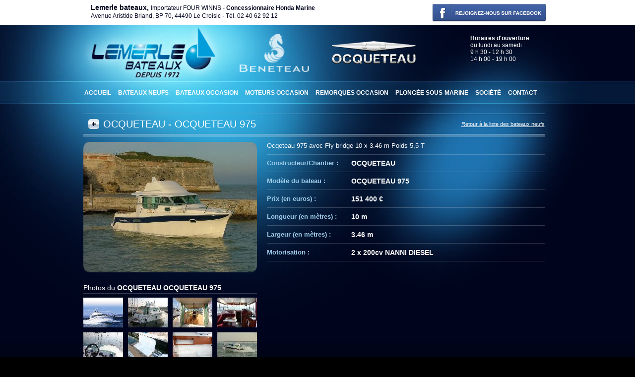

--- FILE ---
content_type: text/html
request_url: http://lemerle-bateaux.com/fiche-bateau.php?id=OCQUE215811
body_size: 1924
content:
<!DOCTYPE html PUBLIC "-//W3C//DTD XHTML 1.0 Transitional//EN" "http://www.w3.org/TR/xhtml1/DTD/xhtml1-transitional.dtd">
<html xmlns="http://www.w3.org/1999/xhtml">
<head>
<meta http-equiv="Content-Type" content="text/html; charset=iso-8859-1" />
<title>OCQUETEAU OCQUETEAU 975 : bateau moteur neuf - Lemerle bateaux</title>
<meta name="description" content="OCQUETEAU OCQUETEAU 975 : bateau moteur neuf chez Lemerle Bateaux (Le Croisic, La Baule, Le Pouliguen). Ocqeteau 975 avec Fly bridge
10 x 3.46 m
Poids 5,5 T
" />

<link href="style.css" rel="stylesheet" type="text/css" />
<script type="text/javascript" src="js/AC_RunActiveContent.js"></script>
<script type="text/javascript" src="js/corner.js"></script> 
<script type="text/javascript" src="js/justcorners.js"></script>

<script src="https://ajax.googleapis.com/ajax/libs/jquery/2.1.3/jquery.min.js"></script>
<!-- Add mousewheel plugin (this is optional) -->
<script type="text/javascript" src="js/jquery.mousewheel-3.0.6.pack.js"></script>

<!-- Add fancyBox main JS and CSS files -->
<script type="text/javascript" src="js/jquery.fancybox.js"></script>
<link rel="stylesheet" type="text/css" href="css/jquery.fancybox.css?v=2.1.5" media="screen" />


<script>
$(document).ready(function(e) {
    $('.fancybox').fancybox();
});
</script>

<!--[if lt IE 7]>
<link rel="stylesheet" type="text/css" href="iefix.css"/>
<![endif]-->
</head>

<body>
<div id="facebook">
	<div id="conteneur">
    	<div id="coordonnees">
        	<h1>Lemerle bateaux, <span>Importateur FOUR WINNS - <a href="moteurs-occasion.php"><strong>Concessionnaire Honda Marine</strong></a></span></h1><br />
            Avenue Aristide Briand, BP 70, 44490  Le Croisic - T&eacute;l. 02 40 62 92 12
        </div>
    	<a href="https://www.facebook.com/lemerle.bateaux?fref=ts" target="_blank" id="btnFacebook"><img src="images/btn-facebook.jpg" hspace="15" border="0" /></a>
    </div>
</div><div id="superConteneur">
	<div id="conteneur">
		<a href="/" title="Lemerle Bateaux, le Croisic" id="logo"><h2>Lemerle Bateaux</h2></a>
<h3 id="beneteauLogo">Lemerle Bateaux, concessionnaire B&eacute;n&eacute;teau Le Croisic (44)</h3>
<h3 id="ocqueteauLogo">Lemerle Bateaux, concessionnaire Ocqueteau Le Croisic (44)</h3>
    <div id="horaires"><h2>Horaires d'ouverture</h2><p>   du lundi au samedi :<br /> 9 h 30 - 12 h 30<br /> 14 h 00 - 19 h 00<br />  </p></div><ul id="menu">
    <li><a href="index.php" class="accueil">Accueil</a></li>
    <li><a href="bateaux-neufs.php" class="bateauxNeufs">Bateaux neufs</a></li>
    <li><a href="bateaux-occasion.php" class="bateauxOccaz">Bateaux occasion</a></li>
    <li><a href="moteurs-occasion.php" class="moteurs">Moteurs occasion</a></li>
    <li><a href="remorques-occasion.php" class="remorques">Remorques occasion</a></li>
    <li><a href="plongee-sous-marine.php" class="plongee">Plong&eacute;e sous-marine</a></li>
    <li><a href="services-societe.php" class="services">Soci&eacute;t&eacute;</a></li>
    <li><a href="contact.php" class="contact">Contact</a></li>
</ul>
	
		<h2 id="fiche">OCQUETEAU - OCQUETEAU 975 </h2>
		<div id="retour">
			<a href="bateaux-neufs.php">Retour à la liste des bateaux neufs</a>		</div>
		
		<div id="colPhotos">
			<a href='public_html/photos/OCQUE215811/l_out01.jpg' class='fancybox' rel='lightbox[roadtrip]' title='OCQUETEAU OCQUETEAU 975'><img src='public_html/photos/OCQUE215811/moyen-OCQUETEAU-975.jpg' alt='OCQUETEAU OCQUETEAU 975' border='0' class='corner iradius15' style='cursor:pointer;' /></a><h3>Photos du <strong>OCQUETEAU OCQUETEAU 975</strong></h3><div id="galerie"><a href='public_html/photos/OCQUE215811/l_out02.jpg' class='fancybox' rel='lightbox[roadtrip]' title='OCQUETEAU OCQUETEAU 975'><img src='public_html/photos/OCQUE215811/mini-l_out02.jpg' alt='OCQUETEAU OCQUETEAU 975' border='0' /></a><a href='public_html/photos/OCQUE215811/l_out03.jpg' class='fancybox' rel='lightbox[roadtrip]' title='OCQUETEAU OCQUETEAU 975'><img src='public_html/photos/OCQUE215811/mini-l_out03.jpg' alt='OCQUETEAU OCQUETEAU 975' border='0' /></a><a href='public_html/photos/OCQUE215811/l_in01.jpg' class='fancybox' rel='lightbox[roadtrip]' title='OCQUETEAU OCQUETEAU 975'><img src='public_html/photos/OCQUE215811/mini-l_in01.jpg' alt='OCQUETEAU OCQUETEAU 975' border='0' /></a><a href='public_html/photos/OCQUE215811/l_in02.jpg' class='fancybox' rel='lightbox[roadtrip]' title='OCQUETEAU OCQUETEAU 975'><img src='public_html/photos/OCQUE215811/mini-l_in02.jpg' alt='OCQUETEAU OCQUETEAU 975' border='0' /></a><a href='public_html/photos/OCQUE215811/l_in03.jpg' class='fancybox' rel='lightbox[roadtrip]' title='OCQUETEAU OCQUETEAU 975'><img src='public_html/photos/OCQUE215811/mini-l_in03.jpg' alt='OCQUETEAU OCQUETEAU 975' border='0' /></a><a href='public_html/photos/OCQUE215811/l_plan01.jpg' class='fancybox' rel='lightbox[roadtrip]' title='OCQUETEAU OCQUETEAU 975'><img src='public_html/photos/OCQUE215811/mini-l_plan01.jpg' alt='OCQUETEAU OCQUETEAU 975' border='0' /></a><a href='public_html/photos/OCQUE215811/l_plan02.jpg' class='fancybox' rel='lightbox[roadtrip]' title='OCQUETEAU OCQUETEAU 975'><img src='public_html/photos/OCQUE215811/mini-l_plan02.jpg' alt='OCQUETEAU OCQUETEAU 975' border='0' /></a><a href='public_html/photos/OCQUE215811/l_plan03.jpg' class='fancybox' rel='lightbox[roadtrip]' title='OCQUETEAU OCQUETEAU 975'><img src='public_html/photos/OCQUE215811/mini-l_plan03.jpg' alt='OCQUETEAU OCQUETEAU 975' border='0' /></a></div>			
			<a href="contact.php?id=OCQUE215811" id="bateauInteresse">Le OCQUETEAU OCQUETEAU 975 vous intéresse ? Contactez-nous</a>
		</div>
		
		<div id="colDetails">
			Ocqeteau 975 avec Fly bridge
10 x 3.46 m
Poids 5,5 T
			<ul>
				<li><label>Constructeur/Chantier : </label>OCQUETEAU</li>				<li><label>Modèle du bateau : </label>OCQUETEAU 975</li>
				<li><label>Prix (en euros) : </label>151 400 €</li>				<li><label>Longueur (en mètres) : </label>10 m</li>				<li><label>Largeur (en mètres) : </label>3.46 m</li>				<li><label>Motorisation : </label>2 x 200cv NANNI DIESEL  </li>											</ul>
		</div>
	</div>
</div>

<div id="superFooter">
	<div id="footer">
    	<a href="mentions-legales.php">Mentions l&eacute;gales</a> - r&eacute;alisation <a href="http://www.acces-web.com" target="_blank">Infocob #Web</a> / <a href="http://www.infocob.com" target="_blank">Infocob</a>
    </div>
</div>
</body>
</html>


--- FILE ---
content_type: text/css
request_url: http://lemerle-bateaux.com/style.css
body_size: 3111
content:
/* CSS Document */
body {
    background: url(images/bg-page.jpg) repeat-x #000000 center 40px;
    margin: 0;
    font-size: 10px;
    font-family: Arial, Helvetica, sans-serif;
}

#facebook {
    width: 100%;
    background: #FFF;
    height: 50px;
}

#btnFacebook {
    display: block;
    width: auto;
    outline: none;
    margin-top: 5px;
    border: 0;
    text-decoration: none;
    float: right;
}

#superConteneur {
    margin: 0 auto;
    position: relative;
    background: url(images/bg-lemerle-bateau.jpg) no-repeat top center;
    min-height: 640px;
}

#conteneur {
    width: 955px;
    margin: 0 auto;
    position: relative;
}

#superFooter {
    clear: left;
    margin: 0px auto;
    width: 100%;
    height: 99px;
    background: url(images/footer.jpg) no-repeat center;
}

#footer {
    width: 935px;
    position: relative;
    margin: 0 auto;
    padding: 75px 20px 0 0;
    color: #aeddf7;
    font-size: 1.1em;
    text-align: right;
}

#footer a {
    color: #aeddf7;
}

#logo {
    float: left;
    display: block;
    text-decoration: none;
    outline: none;
    border: 0;
}

#logo h2 {
    padding: 0;
    margin: 0;
    width: 290px;
    height: 114px;
    background: url(images/logo-lemerle-bateau.png) no-repeat center center;
    text-indent: -5000px;
}

#beneteauLogo {
    float: left;
    padding: 0;
    margin: 0;
    width: 200px;
    height: 114px;
    background: url(images/logo-beneteau.png) no-repeat center center;
    text-indent: -5000px;
    background-size: 70% auto;
}

#ocqueteauLogo {
    float: left;
    padding: 0;
    margin: 0;
    width: 200px;
    height: 114px;
    background: url(images/logo-ocqueteau.png) no-repeat center center;
    text-indent: -5000px;
}

#coordonnees {
    float: left;
    padding: 0;
    margin: 7px 20px 0 20px;
    font-size: 1.2em;
    color: #00041D;
    line-height: 16px;
    text-align: left;
}

#coordonnees h1 {
    display: inline;
    padding: 0;
    margin: 0;
    font-size: 1.2em;
    font-weight: bold;
}

#coordonnees h1 span {
    font-size: 12px;
    font-weight: normal;
}

#coordonnees h1 span a {
    color: #00041D;
    text-decoration: none;
}

#coordonnees a {
    color: #00041D;
}

#horaires {
    color: white;
    float: right;
    padding: 0;
    margin: 20px 20px 0 0px;
    width: 150px;
}

#horaires h2 {
    font-size: 12px;
    padding: 0;
    margin: 0 20px 0 0;
    color: white;
}

#horaires p {
    font-size: 12px;
    padding: 0;
    margin: 0;
    color: white;
}

ul#menu {
    clear: left;
    float: left;
    display: inline;
    padding: 0;
    margin: 11px 0 9px 0;
    height: 25px;
    list-style: none;
}

ul#menu li {
    float: left;
    padding: 0;
    margin: 0;
    line-height: 25px;
}

ul#menu li a {
    display: block;
    height: 25px;
    text-align: center;
    font-size: 12px;
    color: #FFFFFF;
    font-weight: bold;
    text-decoration: none;
    padding: 0 7px;
    text-transform: uppercase;
}

ul#menu li a:hover {
    background: url(images/bg-menu-on.jpg);
    color: #000721;
}

/****************************** PAGE ACCUEIL *******************************/
#flash {
    clear: left;
    float: left;
    padding: 0;
    margin: 0;
    width: 675px;
    height: 304px;
}

#encart {
    clear: left;
    float: left;
    padding: 0;
    margin: 0;
    width: 675px;
    height: 304px;
    text-indent: -5000px;
    background: url(images/encart.png) no-repeat;
}

#zoneRecherche {
    float: left;
    padding: 0;
    margin: 24px 0 0 0;
    width: 261px;
    height: 260px;
    color: #FFFFFF;
}

#zoneRecherche h2 {
    float: left;
    padding: 0;
    margin: 0;
    width: 261px;
    height: 19px;
    background: url(images/titre-trouver-bateau.gif) no-repeat;
    text-indent: -5000px;
}

#zoneRecherche p {
    float: left;
    padding: 0;
    margin: 0;
    width: 261px;
    font-size: 12px;
    font-weight: bold;
    line-height: 30px;
}

#browseContainer {
    float: left;
    padding: 0;
    margin: 0;
    width: 261px;
    overflow: hidden;
}

#browseTabs {
    float: left;
    width: 261px;
    height: 25px;
    padding: 0px;
    margin: 0 0 15px 0;
    text-align: center;
    font-weight: bold;
    font-size: 1.2em;
    line-height: 25px;
}

#browseTab1 {
    float: left;
    width: 73px;
    height: 25px;
    padding: 0px;
    margin: 0 10px 0 0;
    background: url(images/onglet-longueur.gif) no-repeat;
}

#browseTab1ON {
    float: left;
    width: 73px;
    height: 25px;
    padding: 0px;
    margin: 0 10px 0 0;
    background: url(images/onglet-longueur-on.gif) no-repeat;
    color: #030d28;
}

#browseTab2 {
    float: left;
    width: 62px;
    height: 25px;
    padding: 0px;
    margin: 0 10px 0 0;
    background: url(images/onglet-marque.gif) no-repeat;
}

#browseTab2ON {
    float: left;
    width: 62px;
    height: 25px;
    padding: 0px;
    margin: 0 10px 0 0;
    background: url(images/onglet-marque-on.gif) no-repeat;
    color: #030d28;
}

#browseTab3 {
    float: left;
    width: 59px;
    height: 25px;
    padding: 0px;
    margin: 0 10px 0 0;
    background: url(images/onglet-budget.gif) no-repeat;
}

#browseTab3ON {
    float: left;
    width: 59px;
    height: 25px;
    padding: 0px;
    margin: 0 10px 0 0;
    background: url(images/onglet-budget-on.gif) no-repeat;
    color: #030d28;
}

#browseYachts {
    position: absolute;
    width: 261px;
    visibility: visible;
    overflow: hidden;
    cursor: pointer;
}

#browseBrokers, #browseCharters {
    position: absolute;
    width: 261px;
    visibility: hidden;
    overflow: hidden;
    cursor: pointer;
}

#browseYachtsDetails, #browseBrokersDetails, #browseChartersDetails {
    float: left;
    width: 261px;
    margin: 0px;
    padding: 0;
    font-size: 1.2em;
    line-height: 18px;
}

.browseDetailsTitle {
    color: #ffffff;
    font-weight: bold;
    border-bottom: 1px solid #5188b2;
    width: 261px;
    margin: 0 0 2px 0;
}

a.browseDetails {
    color: #ffffff;
    font-size: 11px;
}

#contenuAccueil {
    clear: left;
    float: left;
    display: inline;
    width: 655px;
    padding: 0;
    margin: 0 10px;
}

#contenuAccueil h2 {
    float: left;
    width: 630px;
    height: 20px;
    padding: 0;
    margin: 0px;
    background: url(images/titre-lemerle-selectionne.gif) no-repeat;
    text-indent: -5000px;
}

#contenuAccueil .unBateauSelection {
    float: left;
    display: inline;
    width: 295px;
    height: 75px;
    padding: 0;
    margin: 10px;
    line-height: 20px;
    font-size: 1.2em;
    color: #FFFFFF;
}

#contenuAccueil .unBateauSelection img {
    float: left;
    padding: 0;
    margin: 0 10px 0 0;
    border: 3px solid #FFFFFF;
}

#contenuAccueil .unBateauSelection h3 {
    float: left;
    padding: 0;
    margin: -3px 0 0 0;
    border-bottom: 1px solid #393f53;
    font-size: 1.1em;
    width: 175px;
    line-height: 18px;
}

#contenuAccueil .unBateauSelection a {
    color: #FFFFFF;
    text-decoration: none;
}

#contenuAccueil p {
    float: left;
    width: 610px;
    padding: 10px;
    margin: 0px;
    border-top: 1px solid #333646;
    font-size: 1.1em;
    color: #FFFFFF;
}

#contenuAccueil p a {
    color: #8bb2ca;
    font-weight: bold;
    text-decoration: none;
}

h2#marquesDistribuees {
    float: left;
    display: inline;
    padding: 0;
    margin: 20px 0 0 0;
    width: 260px;
    height: 20px;
    background: url(images/titre-marques-distribuees.gif) no-repeat;
    text-indent: -5000px;
}

ul#marques {
    float: left;
    padding: 0;
    margin: 0;
    width: 260px;
    list-style: none;
}

ul#marques li {
    float: left;
    display: inline;
    padding: 10px 0 5px 0;
    margin: 0;
    width: 260px;
    background: url(images/trait-blanc.png) repeat-x bottom;
    font-size: 1.1em;
    color: #FFFFFF;
}

ul#marques li h4 {
    float: left;
    display: inline;
    width: 260px;
    padding: 0;
    margin: 0;
    font-size: 12px;
    font-weight: bold;
    color: #FFFFFF;
}

ul#marques li a {
    text-decoration: none;
    color: #FFFFFF;
}

a#contact {
    float: left;
    padding: 0;
    margin: 15px 0;
    width: 261px;
    height: 75px;
    background: url(images/btn-contact.gif);
    text-indent: -5000px;
}

/****************************** PAGES DE NAV *******************************/
#contenuNav {
    clear: left;
    float: left;
    display: inline;
    width: 665px;
    padding: 0;
    margin: 0 0 0 10px;
}

#contenuNav h2#fourwinns {
    clear: left;
    float: left;
    display: inline;
    width: 665px;
    height: 190px;
    background: url(images/titre-four-winns.jpg);
    padding: 0;
    margin: 0;
    text-indent: -5000px;
}

#contenuNav h2#beneteau {
    clear: left;
    float: left;
    display: inline;
    width: 665px;
    height: 190px;
    background: url(images/titre-beneteau.png);
    padding: 0;
    margin: 0;
    text-indent: -5000px;
}

#contenuNav h2#ranieri {
    clear: left;
    float: left;
    display: inline;
    width: 665px;
    height: 190px;
    background: url(images/titre-ranieri.png);
    padding: 0;
    margin: 0;
    text-indent: -5000px;
}

#contenuNav h2#sealine {
    clear: left;
    float: left;
    display: inline;
    width: 665px;
    height: 190px;
    background: url(images/titre-sealine.jpg);
    padding: 0;
    margin: 0;
    text-indent: -5000px;
}

#contenuNav h2#guymarine {
    clear: left;
    float: left;
    display: inline;
    width: 665px;
    height: 190px;
    background: url(images/titre-guy-marine.jpg);
    padding: 0;
    margin: 0;
    text-indent: -5000px;
}

#contenuNav h2#quicksilver {
    clear: left;
    float: left;
    display: inline;
    width: 665px;
    height: 190px;
    background: url(images/titre-quicksilver.jpg);
    padding: 0;
    margin: 0;
    text-indent: -5000px;
}

#contenuNav h2#b2marine {
    clear: left;
    float: left;
    display: inline;
    width: 665px;
    height: 190px;
    background: url(images/titre-b2-marine.jpg);
    padding: 0;
    margin: 0;
    text-indent: -5000px;
}

#contenuNav h2#zodiac {
    clear: left;
    float: left;
    display: inline;
    width: 665px;
    height: 190px;
    background: url(images/titre-zodiac.jpg);
    padding: 0;
    margin: 0;
    text-indent: -5000px;
}

#contenuNav h2#arvor {
    clear: left;
    float: left;
    display: inline;
    width: 665px;
    height: 190px;
    background: url(images/titre-arvor.jpg);
    padding: 0;
    margin: 0;
    text-indent: -5000px;
}

#contenuNav h2#ocqueteau {
    clear: left;
    float: left;
    display: inline;
    width: 665px;
    height: 190px;
    background: url(images/titre-ocqueteau.jpg);
    padding: 0;
    margin: 0;
    text-indent: -5000px;
}

#contenuNav h2#whiteshark {
    clear: left;
    float: left;
    display: inline;
    width: 665px;
    height: 190px;
    background: url(images/titre-whiteshark.jpg);
    padding: 0;
    margin: 0;
    text-indent: -5000px;
}

#contenuNav h2#occasions {
    clear: left;
    float: left;
    display: inline;
    width: 627px;
    height: 170px;
    background: url(images/titre-bateaux-occasion.jpg);
    padding: 0;
    margin: 20px 38px 0 0;
    text-indent: -5000px;
}

#contenuNav h2#neufs {
    clear: left;
    float: left;
    display: inline;
    width: 630px;
    height: 180px;
    background: url(images/titre-marques-neufs.jpg);
    padding: 0;
    margin: 10px 35px 0 0;
    text-indent: -5000px;
}

#contenuNav h2#moteurs {
    clear: left;
    float: left;
    display: inline;
    width: 627px;
    height: 170px;
    background: url(images/titre-moteurs.jpg);
    padding: 0;
    margin: 20px 38px 0 0;
    text-indent: -5000px;
}

#contenuNav h2#remorques {
    clear: left;
    float: left;
    display: inline;
    width: 627px;
    height: 170px;
    background: url(images/titre-remorques.jpg);
    padding: 0;
    margin: 20px 38px 0 0;
    text-indent: -5000px;
}

#contenuNav h2#contact {
    clear: left;
    float: left;
    display: inline;
    width: 630px;
    height: 170px;
    background: url(images/titre-contact.jpg);
    padding: 0;
    margin: 20px 38px 0 0;
    text-indent: -5000px;
}

#contenuNav h2#services {
    clear: left;
    float: left;
    display: inline;
    width: 630px;
    height: 170px;
    background: url(images/titre-services.jpg);
    padding: 0;
    margin: 20px 38px 0 0;
    text-indent: -5000px;
}

#contenuNav h2#plongee {
    clear: left;
    float: left;
    display: inline;
    width: 627px;
    height: 170px;
    background: url(images/titre-plongee.jpg);
    padding: 0;
    margin: 20px 38px 0 0;
    text-indent: -5000px;
}

#contenuNav h2#mentions {
    clear: left;
    float: left;
    display: inline;
    width: 630px;
    height: 170px;
    background: url(images/titre-mentions.jpg);
    padding: 0;
    margin: 10px 35px 0 0;
    text-indent: -5000px;
}

#contenuNav h3 {
    float: left;
    padding: 0;
    margin: 30px 35px 0 0;
    width: 630px;
    height: 40px;
    line-height: 40px;
    color: #FFFFFF;
    font-size: 2.0em;
    font-weight: normal;
    border-top: 1px solid #505c71;
    border-bottom: 1px solid #505c71;
}

#contenuNav ul {
    float: left;
    padding: 0;
    margin: 0px 35px 20px 0;
    width: 630px;
    font-size: 1.4em;
    border-top: 5px solid #354055;
    list-style: none;
}

#contenuNav ul li {
    float: left;
    padding: 0;
    margin: 0px;
    width: 630px;
    height: 116px;
    border-bottom: 1px solid #33394d;
    cursor: pointer;
}

#contenuNav ul li a {
    display: block;
    padding: 0px;
    color: #ffffff;
    text-decoration: none;
    cursor: pointer;
}

#contenuNav ul li a .modele {
    display: block;
    float: left;
    width: 305px;
    padding: 38px 10px 50px 10px;
    margin: 0;
}

#contenuNav ul li a:hover .modele {
    display: block;
    float: left;
    width: 275px;
    padding: 38px 10px 50px 40px;
    margin: 0;
}

#contenuNav ul li a .prix {
    display: block;
    float: left;
    padding: 38px 0 50px 0;
    margin: 0;
    width: 95px;
    font-weight: bold;
    text-align: center;
}

#contenuNav ul li a .prixInconnu {
    display: block;
    float: left;
    padding: 30px 0;
    margin: 0;
    width: 95px;
    font-weight: normal;
    text-align: center;
}

#contenuNav ul li a .photo {
    display: block;
    float: left;
    padding: 2px 0;
    margin: 0;
    width: 210px;
    font-weight: bold;
    text-align: right;
}

#contenuNav ul li a .photo img {
    border: 1px solid #4f5b70;
    height: 110px;
    width: 169px;
}

#contenuNav ul li a:hover {
    display: block;
    padding: 0;
    height: 116px;
    background: url(images/puce-modele-liste.jpg) no-repeat 10px 36px #081e3e;
    cursor: pointer;
}

#contenuNav p {
    float: left;
    padding: 0;
    margin: 8px 0;
    width: 630px;
    color: #FFFFFF;
    font-size: 1.3em;
}

#contenuNav p a {
    color: #9fcdeb;
}

#contenuNav p.chpForm {
    float: left;
    padding: 0;
    margin: 8px 10px 8px 0;
    width: 315px;
    color: #FFFFFF;
    font-size: 1.3em;
}

#contenuNav p.chpForm label, #contenuNav p label {
    float: left;
    display: block;
    padding: 0;
    margin: 0px;
    width: 80px;
    color: #9fcdeb;
}

#contenuNav p.message {
    float: left;
    padding: 0;
    margin: 12px 0;
    width: 630px;
    color: #9fcdeb;
    font-size: 1.3em;
    text-align: center;
    font-weight: bold;
}

#pagination {
    float: left;
    padding: 0 0 50px 0;
    margin: 20px 0 0 0;
    text-align: center;
    font-size: 1.2em;
    width: 630px;
}

#pagination a {
    color: #ffffff;
    text-decoration: none;
    border: 1px solid #33394d;
    padding: 0 5px;
    height: 22px;
    line-height: 22px;
    font-weight: bold;
}

#pagination a.select {
    color: #000419;
    font-weight: bold;
    text-decoration: none;
    background: #9fcdeb;
    border: 1px solid #9fcdeb;
}

#encartBeneteau {
    float: left;
    padding: 123px 7px 0 9px;
    margin: 20px 15px 15px 0;
    width: 184px;
    height: 47px;
    background: url(images/encart-beneteau.png);
    color: #FFFFFF;
    font-size: 1.1em;
    text-decoration: none;
}

#encartRanieri {
    float: left;
    padding: 123px 7px 0 9px;
    margin: 0px 15px 15px 0;
    width: 184px;
    height: 47px;
    background: url(images/encart-ranieri.png);
    color: #FFFFFF;
    font-size: 1.1em;
    text-decoration: none;
}

#encartFourWinns {
    float: left;
    padding: 123px 7px 0 9px;
    margin: 20px 15px 15px 0;
    width: 184px;
    height: 47px;
    background: url(images/encart-four-winns.gif);
    color: #FFFFFF;
    font-size: 1.1em;
    text-decoration: none;
}

#encartSealine {
    float: left;
    padding: 123px 7px 0 9px;
    margin: 20px 15px 15px 0;
    width: 184px;
    height: 47px;
    background: url(images/encart-sealine.gif);
    color: #FFFFFF;
    font-size: 1.1em;
    text-decoration: none;
}

#encartGuymarine {
    float: left;
    padding: 123px 7px 0 9px;
    margin: 20px 0 15px 0;
    width: 184px;
    height: 47px;
    background: url(images/encart-guy-marine.gif);
    color: #FFFFFF;
    font-size: 1.1em;
    text-decoration: none;
}

#encartQuicksilver {
    float: left;
    padding: 123px 7px 0 9px;
    margin: 0 15px 15px 0;
    width: 184px;
    height: 47px;
    background: url(images/encart-quicksilver.gif);
    color: #FFFFFF;
    font-size: 1.1em;
    text-decoration: none;
}

#encartB2marine {
    float: left;
    padding: 123px 7px 0 9px;
    margin: 0 15px 15px 0;
    width: 184px;
    height: 47px;
    background: url(images/encart-b2-marine.gif);
    color: #FFFFFF;
    font-size: 1.1em;
    text-decoration: none;
}

#encartZodiac {
    float: left;
    padding: 123px 7px 0 9px;
    margin: 0 0 15px 0;
    width: 184px;
    height: 47px;
    background: url(images/encart-zodiac.gif);
    color: #FFFFFF;
    font-size: 1.1em;
    text-decoration: none;
}

#encartArvor {
    float: left;
    padding: 123px 7px 0 9px;
    margin: 0 15px 20px 0;
    width: 184px;
    height: 47px;
    background: url(images/encart-arvor.gif);
    color: #FFFFFF;
    font-size: 1.1em;
    text-decoration: none;
}

#encartEvinrude {
    float: left;
    padding: 123px 7px 0 9px;
    margin: 0 15px 20px 0;
    width: 184px;
    height: 47px;
    background: url(images/encart-evinrude.gif);
    color: #FFFFFF;
    font-size: 1.1em;
    text-decoration: none;
}

#encartHonda {
    float: left;
    padding: 123px 7px 0 9px;
    margin: 0 0 20px 0;
    width: 184px;
    height: 47px;
    background: url(images/encart-honda-marine.gif);
    color: #FFFFFF;
    font-size: 1.1em;
    text-decoration: none;
}

#encartOcqueteau {
    float: left;
    padding: 123px 7px 0 9px;
    margin: 0 15px 20px 0;
    width: 184px;
    height: 47px;
    background: url(images/encart-ocqueteau.gif);
    color: #FFFFFF;
    font-size: 1.1em;
    text-decoration: none;
}

#encartWhiteshark {
    float: left;
    padding: 123px 7px 0 9px;
    margin: 0 0 20px 0;
    width: 184px;
    height: 47px;
    background: url(images/encart-white-shark.gif);
    color: #FFFFFF;
    font-size: 1.1em;
    text-decoration: none;
}

h2#marquesDistribueesNav {
    float: left;
    display: inline;
    padding: 0;
    margin: 23px 0 0 0;
    width: 260px;
    height: 20px;
    background: url(images/titre-marques-distribuees2.gif) no-repeat;
    text-indent: -5000px;
}

#deco {
    float: left;
    padding: 0;
    margin: 20px 0;
    width: 260px;
    height: 155px;
    background: url(images/photo-deco.gif);
    text-indent: -5000px;
}

h2#fiche {
    float: left;
    padding: 0 0 0 40px;
    margin: 20px 0px 0 5px;
    width: 680px;
    height: 40px;
    line-height: 40px;
    color: #FFFFFF;
    font-size: 2.0em;
    font-weight: normal;
    border-top: 1px solid #66a2c4;
    border-bottom: 1px solid #82adc9;
    background: url(images/puce-modele-fiche.jpg) no-repeat 10px 10px;
}

#retour {
    float: left;
    padding: 0;
    margin: 20px 20px 0 0px;
    height: 40px;
    line-height: 40px;
    width: 210px;
    border-top: 1px solid #66a2c4;
    border-bottom: 1px solid #82adc9;
    text-align: right;
}

#retour a {
    color: #FFFFFF;
    font-size: 11px;
}

#colPhotos {
    float: left;
    padding: 15px 0;
    margin: 0 0 40px 5px;
    width: 370px;
    background: url(images/trait-blanc2.png) repeat-x top;
}

#colPhotos h3 {
    float: left;
    padding: 3px 0;
    margin: 20px 0 8px 0;
    width: 350px;
    color: #FFFFFF;
    font-weight: normal;
    font-size: 1.4em;
    border-bottom: 1px solid #343c50;
}

#colPhotos #galerie {
    float: left;
    padding: 0;
    margin: 0;
    width: 370px;
}

#colPhotos #galerie img {
    float: left;
    padding: 0;
    margin: 0 10px 10px 0;
    width: 80px;
    height: 60px;
}

#colPhotos a#bateauInteresse {
    float: left;
    padding: 0;
    margin: 15px 0;
    width: 350px;
    height: 70px;
    background: url(images/btn-bateau-interesse.gif);
    text-indent: -5000px;
}

#colPhotos a#moteurInteresse {
    float: left;
    padding: 0;
    margin: 15px 0;
    width: 350px;
    height: 70px;
    background: url(images/btn-moteur-interesse.gif);
    text-indent: -5000px;
}

#colPhotos a#remorqueInteresse {
    float: left;
    padding: 0;
    margin: 15px 0;
    width: 350px;
    height: 70px;
    background: url(images/btn-remorque-interesse.gif);
    text-indent: -5000px;
}

#colDetails {
    float: left;
    padding: 15px 0;
    margin: 0px;
    width: 560px;
    background: url(images/trait-blanc2.png) repeat-x top;
    font-size: 1.3em;
    color: #FFFFFF;
}

#colDetails ul {
    float: left;
    padding: 0;
    margin: 10px 0;
    width: 560px;
    background: url(images/trait-blanc.png) repeat-x top;
    list-style: none;
}

#colDetails ul li {
    float: left;
    padding: 10px 0;
    margin: 0px;
    width: 560px;
    background: url(images/trait-blanc.png) repeat-x bottom;
    font-weight: bold;
    font-size: 1.1em;
}

#colDetails ul li label {
    float: left;
    display: block;
    padding: 0;
    margin: 0px;
    width: 170px;
    color: #9fcdeb;
    font-size: 0.9em;
}

/*PLONGEE*/
#ctPlongee {
    float: left;
    padding: 0;
    margin: 24px 0 0 0;
    width: 261px;
    height: 260px;
    color: #FFFFFF;
}

#ctPlongee h2 {
    float: left;
    padding: 0;
    margin: 0;
    width: 261px;
    height: 35px;
    background: url(images/titre-contact-plongee.gif) no-repeat;
    text-indent: -5000px;
}

#ctPlongee p {
    float: left;
    padding: 0;
    margin: 0 0 15px 0;
    width: 261px;
    font-size: 12px;
    font-weight: normal;
}

#ctPlongee p a {
    color: #FFF;
    font-weight: normal;
}

#titrePlongee {
    float: left;
    display: inline;
    padding: 0;
    margin: 23px 0 0 0;
    width: 260px;
    height: 20px;
    background: url(images/titre-actu-plongee.gif) no-repeat;
    text-indent: -5000px;
}

#beuchat {
    float: left;
    padding: 105px 7px 0 9px;
    margin: 20px 15px 15px 0;
    width: 184px;
    height: 35px;
    background: url(images/log-beuchat.gif);
    color: #134e7a;
    font-size: 1.1em;
    text-decoration: none;
    text-align: center;
}

#esclapez {
    float: left;
    padding: 105px 7px 0 9px;
    margin: 20px 15px 15px 0;
    width: 184px;
    height: 35px;
    background: url(images/log-esclapez.gif);
    color: #134e7a;
    font-size: 1.1em;
    text-decoration: none;
    text-align: center;
}

#imersion {
    float: left;
    padding: 105px 7px 0 9px;
    margin: 20px 15px 15px 0;
    width: 184px;
    height: 35px;
    background: url(images/log-imersion.gif);
    color: #134e7a;
    font-size: 1.1em;
    text-decoration: none;
    text-align: center;
}

#mares {
    float: left;
    padding: 105px 7px 0 9px;
    margin: 20px 15px 15px 0;
    width: 184px;
    height: 35px;
    background: url(images/log-mares.gif);
    color: #134e7a;
    font-size: 1.1em;
    text-decoration: none;
    text-align: center;
}

#omer {
    float: left;
    padding: 105px 7px 0 9px;
    margin: 20px 15px 15px 0;
    width: 184px;
    height: 35px;
    background: url(images/log-omer.gif);
    color: #134e7a;
    font-size: 1.1em;
    text-decoration: none;
    text-align: center;
}

#aquasphere {
    float: left;
    padding: 105px 7px 0 9px;
    margin: 20px 15px 15px 0;
    width: 184px;
    height: 35px;
    background: url(images/log-aqua.gif);
    color: #134e7a;
    font-size: 1.1em;
    text-decoration: none;
    text-align: center;
}


--- FILE ---
content_type: application/javascript
request_url: http://lemerle-bateaux.com/js/justcorners.js
body_size: 2530
content:
/**
 * justcorners.js 1.7 (28-Mar-2008)
 * (c) by Christian Effenberger 
 * All Rights Reserved
 * Source: corner.netzgesta.de
 * Distributed under Netzgestade Software License Agreement
 * http://www.netzgesta.de/cvi/LICENSE.txt
 * License permits free of charge
 * use on non-commercial and 
 * private web sites only 
**/

var tmp = navigator.appName == 'Microsoft Internet Explorer' && navigator.userAgent.indexOf('Opera') < 1 ? 1 : 0;
if(tmp) var isIE = document.namespaces && !window.opera ? 1 : 0;

if(isIE) {
	if(document.namespaces['v'] == null) {
		var stl = document.createStyleSheet();
		stl.addRule("v\\:*", "behavior: url(#default#VML);"); 
		document.namespaces.add("v", "urn:schemas-microsoft-com:vml"); 
	}
}

function roundedCorners(ctx,width,height,radius,lt,rt,lb,rb){
	ctx.beginPath(); ctx.moveTo(0,radius);
	if(lb==1) {ctx.lineTo(0,height-radius); ctx.quadraticCurveTo(0,height,radius,height); }else {ctx.lineTo(0,height); }
	if(rb==1) {ctx.lineTo(width-radius,height); ctx.quadraticCurveTo(width,height,width,height-radius); }else {ctx.lineTo(width,height); }
	if(rt==1) {ctx.lineTo(width,radius); ctx.quadraticCurveTo(width,0,width-radius,0); }else {ctx.lineTo(width,0); }		
	if(lt==1) {ctx.lineTo(radius,0); ctx.quadraticCurveTo(0,0,0,radius); }else {ctx.lineTo(0,0); }		
	ctx.closePath();
}

function addRoundedIECorners() {
	var image, object, vml, classNames, data, classes = ''; 
	var iradius = 0, iborder = 0, icolor = '', newClasses = ''; 
	var maxdim = 0, mindim = 0, i, j, child, tmp = '';
	var radius = null, display = "", flt = "", color = '';
	var tl = 1, tr = 1, bl = 1, br = 1; 
	var children = document.getElementsByTagName('img'); 
	var theimages = new Array(); 
	for(i=0;i<children.length;i++) {
		child = children[i];
		classNames = child.className.split(' ');
		for(j=0;j<classNames.length; j++) {
			if(classNames[j] == 'corners') {theimages.push(child); break; }
		}
	}	
	for(i=0;i<theimages.length;i++) {	
		image = theimages[i]; iradius = 16; color = '0000ff';
		tl = 1;	tr = 1; bl = 1; br = 1; iborder = 0;
		object = image.parentNode; 
		classes = image.className.split(' ');
		for(j=0;j<classes.length;j++) {
			if(classes[j].indexOf("iradius") == 0) {
				iradius = classes[j].substring(7);
			}else if(classes[j].indexOf("iborder") == 0) {
				iborder = classes[j].substring(7);
			}else if(classes[j].indexOf("icolor") == 0) {
				icolor = classes[j].substring(6);
			}else if(classes[j].indexOf("iradiae") == 0) {
				tmp = classes[j].substring(7);
				tl = (tmp.substr(0,1)!="1"?0:1);
				tr = (tmp.substr(1,1)!="1"?0:1);
				bl = (tmp.substr(2,1)!="1"?0:1);
				br = (tmp.substr(3,1)!="1"?0:1);
			}
		} newClasses = '';
		for(j=0;j<classes.length;j++) {
			if(classes[j] != "corners") {
				if(newClasses) { newClasses += ' '; }
				newClasses += classes[j];
			}
		}
		maxdim = Math.min(image.width,image.height)/2;
		mindim = (iradius==0?16:iradius);
		radius = Math.min(maxdim,mindim);
		iborder = Math.min(iborder,2);
		color = (icolor.match(/^[0-9a-f][0-9a-f][0-9a-f][0-9a-f][0-9a-f][0-9a-f]$/i)?icolor:color);
		display = (image.currentStyle.display.toLowerCase()=='block')?'block':'inline-block';        
		vml = document.createElement(['<var style="zoom:1;cursor:pointeroverflow:hidden;display:' + display + ';width:' + image.width + 'px;height:' + image.height + 'px;padding:0;">'].join(''));
		flt =  image.currentStyle.styleFloat.toLowerCase();
		display = (flt=='left'||flt=='right')?'inline':display;
		var path = "m 0," + radius; 
		if(bl==1) {path += " l 0," + (image.height-radius) + " qy " + radius + "," + image.height;}else {path += " l 0," + image.height;}
		if(br==1) {path += " l " + (image.width-radius) + "," + image.height + " qx " + image.width + "," + (image.height-radius);}else {path += " l " + image.width + "," + image.height;}
		if(tr==1) {path += " l " + image.width + "," + radius + " qy " + (image.width-radius) + ",0";}else {path += " l " + image.width + ",0";}	
		if(tl==1) {path += " l " + radius + ",0 qx 0," + radius;}else {path += " l 0,0";}	
		path += " x e"; data = '<v:shape strokeweight="'+iborder+'px" stroked="'+(iborder>0?"t":"f")+'" strokecolor="#'+color+'" filled="t" fillcolor="#ffffff" coordorigin="0,0" coordsize="' + image.width + ',' + image.height + '" path="' + path + '" style="zoom:1;margin:-1px 0 0 -1px;padding: 0;display:' + display + ';width:' + image.width + 'px;height:' + image.height + 'px;"><v:fill src="' + image.src + '" type="frame" /></v:shape>';
		vml.innerHTML = [data ].join('');
		vml.className = newClasses;
		vml.style.cssText = image.style.cssText;
		vml.style.visibility = 'visible';
		vml.src = image.src; vml.alt = image.alt;
		if(image.id!='') vml.id = image.id;
		if(image.title!='') vml.title = image.title;
		if(image.getAttribute('onclick')!='') vml.setAttribute('onclick',image.getAttribute('onclick'));
		image.insertAdjacentElement('BeforeBegin',vml); 
		if(image.getAttribute("usemap")) {
			object.style.position = 'relative';
			object.style.height = image.height+'px';
			object.style.width = image.width+'px';
			image.left = 0; image.top = 0;
			image.style.position = 'absolute';
			image.style.height = image.height+'px';
			image.style.width = image.width+'px';
			image.style.left = 0 + 'px';
			image.style.top = 0 + 'px';
			image.style.filter = "Alpha(opacity=0)";
		}else {
			image.style.display = 'none'; 
		}
	}
}

function addRoundedCorners() {
	var image, object, canvas, context, classNames, classes = '';
	var iradius = 0, iborder = 0, icolor = '', newClasses = ''; 
	var maxdim = 0, mindim = 0, i, j, child, tmp = '';
	var tl = 1, tr = 1, bl = 1, br = 1, color = '';
	var children = document.getElementsByTagName('img'); 
	var theimages = new Array(); 
	for(i=0;i<children.length;i++) {
		child = children[i];
		classNames = child.className.split(' ');
		for(j=0;j<classNames.length; j++) {
			if (classNames[j] == 'corners') {theimages.push(child); break; }
		}
	}	
	for(i=0;i<theimages.length;i++) {	
		image = theimages[i]; iradius = 16; color = '0000ff';
		tl = 1;	tr = 1; bl = 1; br = 1; iborder = 0;
		object = image.parentNode; 
		canvas = document.createElement('canvas');
		if(canvas.getContext) {
			classes = image.className.split(' ');  
			for(j=0;j<classes.length;j++) {
				if(classes[j].indexOf("iradius") == 0) {
					iradius = classes[j].substring(7);				
				}else if(classes[j].indexOf("iborder") == 0) {
					iborder = classes[j].substring(7);
				}else if(classes[j].indexOf("icolor") == 0) {
					icolor = classes[j].substring(6);
				}else if(classes[j].indexOf("iradiae") == 0) {
					tmp = classes[j].substring(7);
					tl = (tmp.substr(0,1)!="1"?0:1);
					tr = (tmp.substr(1,1)!="1"?0:1);
					bl = (tmp.substr(2,1)!="1"?0:1);
					br = (tmp.substr(3,1)!="1"?0:1);
				}
			} newClasses = '';
			for(j=0;j<classes.length;j++) {
				if(classes[j] != "corners") {
					if(newClasses) { newClasses += ' '; }
					newClasses += classes[j];
				}
			}
			canvas.className = newClasses;
			canvas.style.cssText = image.style.cssText;
			canvas.style.height = image.height+'px';
			canvas.style.width = image.width+'px';
			canvas.height = image.height;
			canvas.width = image.width;
			canvas.src = image.src; canvas.alt = image.alt;
			if(image.id!='') canvas.id = image.id;
			if(image.title!='') canvas.title = image.title;
			if(image.getAttribute('onclick')!='') canvas.setAttribute('onclick',image.getAttribute('onclick'));
			maxdim = Math.min(canvas.width,canvas.height)/2;
			mindim = (iradius==0?16:iradius);
			iradius = Math.min(maxdim,mindim);
			iborder = Math.min(iborder*2,iradius);
			color = (icolor.match(/^[0-9a-f][0-9a-f][0-9a-f][0-9a-f][0-9a-f][0-9a-f]$/i)?icolor:color);
			context = canvas.getContext("2d");
			if(image.getAttribute("usemap")) {
				object.style.position = 'relative';
				object.style.height = image.height+'px';
				object.style.width = image.width+'px';
				canvas.left = 0; canvas.top = 0;
				canvas.style.position = 'absolute';
				canvas.style.left = 0 + 'px';
				canvas.style.top = 0 + 'px';
				image.left = 0; image.top = 0;
				image.style.position = 'absolute';
				image.style.height = image.height+'px';
				image.style.width = image.width+'px';
				image.style.left = 0 + 'px';
				image.style.top = 0 + 'px';
				image.style.opacity = 0;
				object.insertBefore(canvas,image);
			}else {
				object.replaceChild(canvas,image);
			}
			context.clearRect(0,0,canvas.width,canvas.height);
			globalCompositeOperation = "source-in";
			roundedCorners(context,canvas.width,canvas.height,iradius,tl,tr,bl,br);
			context.clip();
			context.fillStyle = 'rgba(0,0,0,0)';
			context.fillRect(0,0,canvas.width,canvas.height);
			context.drawImage(image,0,0,canvas.width,canvas.height);
			if(iborder>0) {
				roundedCorners(context,canvas.width,canvas.height,iradius,tl,tr,bl,br);
				context.strokeStyle = '#'+color;
				context.lineWidth = iborder;
				context.stroke(); 
			}
			canvas.style.visibility = 'visible';
		}
	}
}

var cornersOnload = window.onload;
window.onload = function () { if(cornersOnload) cornersOnload(); if(isIE){addRoundedIECorners(); }else {addRoundedCorners();}}